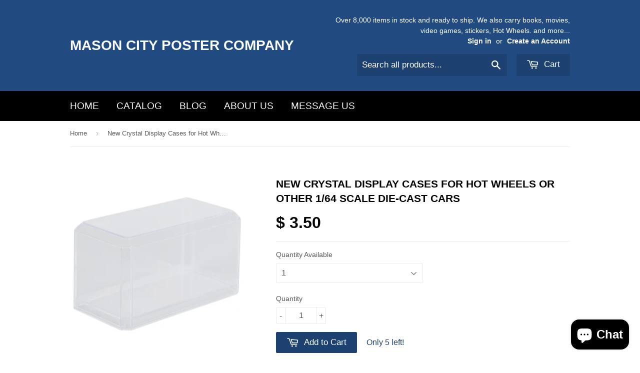

--- FILE ---
content_type: text/html; charset=utf-8
request_url: https://www.masoncityposters.com/products/crystal-display-cases-for-hot-wheels-or-other-1-64-scale-diecast-cars
body_size: 17139
content:
<!doctype html>
<!--[if lt IE 7]><html class="no-js lt-ie9 lt-ie8 lt-ie7" lang="en"> <![endif]-->
<!--[if IE 7]><html class="no-js lt-ie9 lt-ie8" lang="en"> <![endif]-->
<!--[if IE 8]><html class="no-js lt-ie9" lang="en"> <![endif]-->
<!--[if IE 9 ]><html class="ie9 no-js"> <![endif]-->
<!--[if (gt IE 9)|!(IE)]><!--> <html class="no-touch no-js"> <!--<![endif]-->
<head>

  <!-- Basic page needs ================================================== -->
  <meta charset="utf-8">
  <meta http-equiv="X-UA-Compatible" content="IE=edge,chrome=1">

  

  <!-- Title and description ================================================== -->
  <title>
  New Crystal Display Cases for Hot Wheels or Other 1/64 Scale Die-cast  &ndash; Mason City Poster Company
  </title>

  
  <meta name="description" content="New Crystal Display Cases for Hot Wheels or Other 1/64 Scale Die-cast Cars Manufactured by Entrust Collecting SKU: 782987 Quantities Available 1 Single Display case or up to 1 six pack of display cases. Crystal Display Cases are great for use with 1:64 scale cars. The gorgeous plastic cases feature beveled edges and ha">
  

  <!-- Product meta ================================================== -->
  
  <meta property="og:type" content="product">
  <meta property="og:title" content="New Crystal Display Cases for Hot Wheels or Other 1/64 Scale Die-cast Cars">
  <meta property="og:url" content="https://www.masoncityposters.com/products/crystal-display-cases-for-hot-wheels-or-other-1-64-scale-diecast-cars">
  
  <meta property="og:image" content="http://www.masoncityposters.com/cdn/shop/products/CrystalDisplayCases1_grande.jpg?v=1617842885">
  <meta property="og:image:secure_url" content="https://www.masoncityposters.com/cdn/shop/products/CrystalDisplayCases1_grande.jpg?v=1617842885">
  
  <meta property="og:image" content="http://www.masoncityposters.com/cdn/shop/products/CrystalDisplayCases2_grande.jpg?v=1617842885">
  <meta property="og:image:secure_url" content="https://www.masoncityposters.com/cdn/shop/products/CrystalDisplayCases2_grande.jpg?v=1617842885">
  
  <meta property="og:image" content="http://www.masoncityposters.com/cdn/shop/products/CrystalDisplayCases3_grande.jpg?v=1617842885">
  <meta property="og:image:secure_url" content="https://www.masoncityposters.com/cdn/shop/products/CrystalDisplayCases3_grande.jpg?v=1617842885">
  
  <meta property="og:price:amount" content="3.50">
  <meta property="og:price:currency" content="USD">


  <meta property="og:description" content="New Crystal Display Cases for Hot Wheels or Other 1/64 Scale Die-cast Cars Manufactured by Entrust Collecting SKU: 782987 Quantities Available 1 Single Display case or up to 1 six pack of display cases. Crystal Display Cases are great for use with 1:64 scale cars. The gorgeous plastic cases feature beveled edges and ha">

  <meta property="og:site_name" content="Mason City Poster Company">

  


<meta name="twitter:card" content="summary">



  <meta name="twitter:card" content="product">
  <meta name="twitter:title" content="New Crystal Display Cases for Hot Wheels or Other 1/64 Scale Die-cast Cars">
  <meta name="twitter:description" content="New Crystal Display Cases for Hot Wheels or Other 1/64 Scale Die-cast Cars
Manufactured by Entrust Collecting
SKU: 782987
Quantities Available 1 Single Display case or up to 1 six pack of display cases.
Crystal Display Cases are great for use with 1:64 scale cars. The gorgeous plastic cases feature beveled edges and have a stackable design so you can arrange them however you see fit. Showcase your die cast cars in style while protecting them from dust and damage.
Dimensions:
Length: 1 3/4&quot;
Width: 3 3/4&quot;
Height: 1 5/8&quot;
These cases are clear plastic and are PVC free &amp;amp; Acid free.
These display cases are $3.50 each or 1 box of 6 for $20.00. Shipping is extra.">
  <meta name="twitter:image" content="https://www.masoncityposters.com/cdn/shop/products/CrystalDisplayCases1_medium.jpg?v=1617842885">
  <meta name="twitter:image:width" content="240">
  <meta name="twitter:image:height" content="240">



  <!-- Helpers ================================================== -->
  <link rel="canonical" href="https://www.masoncityposters.com/products/crystal-display-cases-for-hot-wheels-or-other-1-64-scale-diecast-cars">
  <meta name="viewport" content="width=device-width,initial-scale=1">

  
  <!-- Ajaxify Cart Plugin ================================================== -->
  <link href="//www.masoncityposters.com/cdn/shop/t/2/assets/ajaxify.scss.css?v=140649924464081616531449218517" rel="stylesheet" type="text/css" media="all" />
  

  <!-- CSS ================================================== -->
  <link href="//www.masoncityposters.com/cdn/shop/t/2/assets/timber.scss.css?v=23982178512165655891766546039" rel="stylesheet" type="text/css" media="all" />
  




  <!-- Header hook for plugins ================================================== -->
  <script>window.performance && window.performance.mark && window.performance.mark('shopify.content_for_header.start');</script><meta name="facebook-domain-verification" content="ecskbxipc168vwtonnm8ov52v4netp">
<meta name="facebook-domain-verification" content="ms69jln62w4ztvefvfpl24tqz8hz45">
<meta name="google-site-verification" content="75MfgheugaY0cVuYU0fGSPMzFk2ntqzO4ZF7ndmSag4">
<meta id="shopify-digital-wallet" name="shopify-digital-wallet" content="/10835290/digital_wallets/dialog">
<meta name="shopify-checkout-api-token" content="f66c84fcdd51b63bf0c8940c736c9d7c">
<meta id="in-context-paypal-metadata" data-shop-id="10835290" data-venmo-supported="false" data-environment="production" data-locale="en_US" data-paypal-v4="true" data-currency="USD">
<link rel="alternate" type="application/json+oembed" href="https://www.masoncityposters.com/products/crystal-display-cases-for-hot-wheels-or-other-1-64-scale-diecast-cars.oembed">
<script async="async" src="/checkouts/internal/preloads.js?locale=en-US"></script>
<link rel="preconnect" href="https://shop.app" crossorigin="anonymous">
<script async="async" src="https://shop.app/checkouts/internal/preloads.js?locale=en-US&shop_id=10835290" crossorigin="anonymous"></script>
<script id="apple-pay-shop-capabilities" type="application/json">{"shopId":10835290,"countryCode":"US","currencyCode":"USD","merchantCapabilities":["supports3DS"],"merchantId":"gid:\/\/shopify\/Shop\/10835290","merchantName":"Mason City Poster Company","requiredBillingContactFields":["postalAddress","email","phone"],"requiredShippingContactFields":["postalAddress","email","phone"],"shippingType":"shipping","supportedNetworks":["visa","masterCard","amex","discover","elo","jcb"],"total":{"type":"pending","label":"Mason City Poster Company","amount":"1.00"},"shopifyPaymentsEnabled":true,"supportsSubscriptions":true}</script>
<script id="shopify-features" type="application/json">{"accessToken":"f66c84fcdd51b63bf0c8940c736c9d7c","betas":["rich-media-storefront-analytics"],"domain":"www.masoncityposters.com","predictiveSearch":true,"shopId":10835290,"locale":"en"}</script>
<script>var Shopify = Shopify || {};
Shopify.shop = "masoncityposters.myshopify.com";
Shopify.locale = "en";
Shopify.currency = {"active":"USD","rate":"1.0"};
Shopify.country = "US";
Shopify.theme = {"name":"Supply","id":76360961,"schema_name":null,"schema_version":null,"theme_store_id":679,"role":"main"};
Shopify.theme.handle = "null";
Shopify.theme.style = {"id":null,"handle":null};
Shopify.cdnHost = "www.masoncityposters.com/cdn";
Shopify.routes = Shopify.routes || {};
Shopify.routes.root = "/";</script>
<script type="module">!function(o){(o.Shopify=o.Shopify||{}).modules=!0}(window);</script>
<script>!function(o){function n(){var o=[];function n(){o.push(Array.prototype.slice.apply(arguments))}return n.q=o,n}var t=o.Shopify=o.Shopify||{};t.loadFeatures=n(),t.autoloadFeatures=n()}(window);</script>
<script>
  window.ShopifyPay = window.ShopifyPay || {};
  window.ShopifyPay.apiHost = "shop.app\/pay";
  window.ShopifyPay.redirectState = null;
</script>
<script id="shop-js-analytics" type="application/json">{"pageType":"product"}</script>
<script defer="defer" async type="module" src="//www.masoncityposters.com/cdn/shopifycloud/shop-js/modules/v2/client.init-shop-cart-sync_BT-GjEfc.en.esm.js"></script>
<script defer="defer" async type="module" src="//www.masoncityposters.com/cdn/shopifycloud/shop-js/modules/v2/chunk.common_D58fp_Oc.esm.js"></script>
<script defer="defer" async type="module" src="//www.masoncityposters.com/cdn/shopifycloud/shop-js/modules/v2/chunk.modal_xMitdFEc.esm.js"></script>
<script type="module">
  await import("//www.masoncityposters.com/cdn/shopifycloud/shop-js/modules/v2/client.init-shop-cart-sync_BT-GjEfc.en.esm.js");
await import("//www.masoncityposters.com/cdn/shopifycloud/shop-js/modules/v2/chunk.common_D58fp_Oc.esm.js");
await import("//www.masoncityposters.com/cdn/shopifycloud/shop-js/modules/v2/chunk.modal_xMitdFEc.esm.js");

  window.Shopify.SignInWithShop?.initShopCartSync?.({"fedCMEnabled":true,"windoidEnabled":true});

</script>
<script>
  window.Shopify = window.Shopify || {};
  if (!window.Shopify.featureAssets) window.Shopify.featureAssets = {};
  window.Shopify.featureAssets['shop-js'] = {"shop-cart-sync":["modules/v2/client.shop-cart-sync_DZOKe7Ll.en.esm.js","modules/v2/chunk.common_D58fp_Oc.esm.js","modules/v2/chunk.modal_xMitdFEc.esm.js"],"init-fed-cm":["modules/v2/client.init-fed-cm_B6oLuCjv.en.esm.js","modules/v2/chunk.common_D58fp_Oc.esm.js","modules/v2/chunk.modal_xMitdFEc.esm.js"],"shop-cash-offers":["modules/v2/client.shop-cash-offers_D2sdYoxE.en.esm.js","modules/v2/chunk.common_D58fp_Oc.esm.js","modules/v2/chunk.modal_xMitdFEc.esm.js"],"shop-login-button":["modules/v2/client.shop-login-button_QeVjl5Y3.en.esm.js","modules/v2/chunk.common_D58fp_Oc.esm.js","modules/v2/chunk.modal_xMitdFEc.esm.js"],"pay-button":["modules/v2/client.pay-button_DXTOsIq6.en.esm.js","modules/v2/chunk.common_D58fp_Oc.esm.js","modules/v2/chunk.modal_xMitdFEc.esm.js"],"shop-button":["modules/v2/client.shop-button_DQZHx9pm.en.esm.js","modules/v2/chunk.common_D58fp_Oc.esm.js","modules/v2/chunk.modal_xMitdFEc.esm.js"],"avatar":["modules/v2/client.avatar_BTnouDA3.en.esm.js"],"init-windoid":["modules/v2/client.init-windoid_CR1B-cfM.en.esm.js","modules/v2/chunk.common_D58fp_Oc.esm.js","modules/v2/chunk.modal_xMitdFEc.esm.js"],"init-shop-for-new-customer-accounts":["modules/v2/client.init-shop-for-new-customer-accounts_C_vY_xzh.en.esm.js","modules/v2/client.shop-login-button_QeVjl5Y3.en.esm.js","modules/v2/chunk.common_D58fp_Oc.esm.js","modules/v2/chunk.modal_xMitdFEc.esm.js"],"init-shop-email-lookup-coordinator":["modules/v2/client.init-shop-email-lookup-coordinator_BI7n9ZSv.en.esm.js","modules/v2/chunk.common_D58fp_Oc.esm.js","modules/v2/chunk.modal_xMitdFEc.esm.js"],"init-shop-cart-sync":["modules/v2/client.init-shop-cart-sync_BT-GjEfc.en.esm.js","modules/v2/chunk.common_D58fp_Oc.esm.js","modules/v2/chunk.modal_xMitdFEc.esm.js"],"shop-toast-manager":["modules/v2/client.shop-toast-manager_DiYdP3xc.en.esm.js","modules/v2/chunk.common_D58fp_Oc.esm.js","modules/v2/chunk.modal_xMitdFEc.esm.js"],"init-customer-accounts":["modules/v2/client.init-customer-accounts_D9ZNqS-Q.en.esm.js","modules/v2/client.shop-login-button_QeVjl5Y3.en.esm.js","modules/v2/chunk.common_D58fp_Oc.esm.js","modules/v2/chunk.modal_xMitdFEc.esm.js"],"init-customer-accounts-sign-up":["modules/v2/client.init-customer-accounts-sign-up_iGw4briv.en.esm.js","modules/v2/client.shop-login-button_QeVjl5Y3.en.esm.js","modules/v2/chunk.common_D58fp_Oc.esm.js","modules/v2/chunk.modal_xMitdFEc.esm.js"],"shop-follow-button":["modules/v2/client.shop-follow-button_CqMgW2wH.en.esm.js","modules/v2/chunk.common_D58fp_Oc.esm.js","modules/v2/chunk.modal_xMitdFEc.esm.js"],"checkout-modal":["modules/v2/client.checkout-modal_xHeaAweL.en.esm.js","modules/v2/chunk.common_D58fp_Oc.esm.js","modules/v2/chunk.modal_xMitdFEc.esm.js"],"shop-login":["modules/v2/client.shop-login_D91U-Q7h.en.esm.js","modules/v2/chunk.common_D58fp_Oc.esm.js","modules/v2/chunk.modal_xMitdFEc.esm.js"],"lead-capture":["modules/v2/client.lead-capture_BJmE1dJe.en.esm.js","modules/v2/chunk.common_D58fp_Oc.esm.js","modules/v2/chunk.modal_xMitdFEc.esm.js"],"payment-terms":["modules/v2/client.payment-terms_Ci9AEqFq.en.esm.js","modules/v2/chunk.common_D58fp_Oc.esm.js","modules/v2/chunk.modal_xMitdFEc.esm.js"]};
</script>
<script id="__st">var __st={"a":10835290,"offset":-21600,"reqid":"97474bd5-c377-47f3-9f2c-bb07833fac9c-1769197816","pageurl":"www.masoncityposters.com\/products\/crystal-display-cases-for-hot-wheels-or-other-1-64-scale-diecast-cars","u":"945b28b29005","p":"product","rtyp":"product","rid":6568844722238};</script>
<script>window.ShopifyPaypalV4VisibilityTracking = true;</script>
<script id="captcha-bootstrap">!function(){'use strict';const t='contact',e='account',n='new_comment',o=[[t,t],['blogs',n],['comments',n],[t,'customer']],c=[[e,'customer_login'],[e,'guest_login'],[e,'recover_customer_password'],[e,'create_customer']],r=t=>t.map((([t,e])=>`form[action*='/${t}']:not([data-nocaptcha='true']) input[name='form_type'][value='${e}']`)).join(','),a=t=>()=>t?[...document.querySelectorAll(t)].map((t=>t.form)):[];function s(){const t=[...o],e=r(t);return a(e)}const i='password',u='form_key',d=['recaptcha-v3-token','g-recaptcha-response','h-captcha-response',i],f=()=>{try{return window.sessionStorage}catch{return}},m='__shopify_v',_=t=>t.elements[u];function p(t,e,n=!1){try{const o=window.sessionStorage,c=JSON.parse(o.getItem(e)),{data:r}=function(t){const{data:e,action:n}=t;return t[m]||n?{data:e,action:n}:{data:t,action:n}}(c);for(const[e,n]of Object.entries(r))t.elements[e]&&(t.elements[e].value=n);n&&o.removeItem(e)}catch(o){console.error('form repopulation failed',{error:o})}}const l='form_type',E='cptcha';function T(t){t.dataset[E]=!0}const w=window,h=w.document,L='Shopify',v='ce_forms',y='captcha';let A=!1;((t,e)=>{const n=(g='f06e6c50-85a8-45c8-87d0-21a2b65856fe',I='https://cdn.shopify.com/shopifycloud/storefront-forms-hcaptcha/ce_storefront_forms_captcha_hcaptcha.v1.5.2.iife.js',D={infoText:'Protected by hCaptcha',privacyText:'Privacy',termsText:'Terms'},(t,e,n)=>{const o=w[L][v],c=o.bindForm;if(c)return c(t,g,e,D).then(n);var r;o.q.push([[t,g,e,D],n]),r=I,A||(h.body.append(Object.assign(h.createElement('script'),{id:'captcha-provider',async:!0,src:r})),A=!0)});var g,I,D;w[L]=w[L]||{},w[L][v]=w[L][v]||{},w[L][v].q=[],w[L][y]=w[L][y]||{},w[L][y].protect=function(t,e){n(t,void 0,e),T(t)},Object.freeze(w[L][y]),function(t,e,n,w,h,L){const[v,y,A,g]=function(t,e,n){const i=e?o:[],u=t?c:[],d=[...i,...u],f=r(d),m=r(i),_=r(d.filter((([t,e])=>n.includes(e))));return[a(f),a(m),a(_),s()]}(w,h,L),I=t=>{const e=t.target;return e instanceof HTMLFormElement?e:e&&e.form},D=t=>v().includes(t);t.addEventListener('submit',(t=>{const e=I(t);if(!e)return;const n=D(e)&&!e.dataset.hcaptchaBound&&!e.dataset.recaptchaBound,o=_(e),c=g().includes(e)&&(!o||!o.value);(n||c)&&t.preventDefault(),c&&!n&&(function(t){try{if(!f())return;!function(t){const e=f();if(!e)return;const n=_(t);if(!n)return;const o=n.value;o&&e.removeItem(o)}(t);const e=Array.from(Array(32),(()=>Math.random().toString(36)[2])).join('');!function(t,e){_(t)||t.append(Object.assign(document.createElement('input'),{type:'hidden',name:u})),t.elements[u].value=e}(t,e),function(t,e){const n=f();if(!n)return;const o=[...t.querySelectorAll(`input[type='${i}']`)].map((({name:t})=>t)),c=[...d,...o],r={};for(const[a,s]of new FormData(t).entries())c.includes(a)||(r[a]=s);n.setItem(e,JSON.stringify({[m]:1,action:t.action,data:r}))}(t,e)}catch(e){console.error('failed to persist form',e)}}(e),e.submit())}));const S=(t,e)=>{t&&!t.dataset[E]&&(n(t,e.some((e=>e===t))),T(t))};for(const o of['focusin','change'])t.addEventListener(o,(t=>{const e=I(t);D(e)&&S(e,y())}));const B=e.get('form_key'),M=e.get(l),P=B&&M;t.addEventListener('DOMContentLoaded',(()=>{const t=y();if(P)for(const e of t)e.elements[l].value===M&&p(e,B);[...new Set([...A(),...v().filter((t=>'true'===t.dataset.shopifyCaptcha))])].forEach((e=>S(e,t)))}))}(h,new URLSearchParams(w.location.search),n,t,e,['guest_login'])})(!0,!0)}();</script>
<script integrity="sha256-4kQ18oKyAcykRKYeNunJcIwy7WH5gtpwJnB7kiuLZ1E=" data-source-attribution="shopify.loadfeatures" defer="defer" src="//www.masoncityposters.com/cdn/shopifycloud/storefront/assets/storefront/load_feature-a0a9edcb.js" crossorigin="anonymous"></script>
<script crossorigin="anonymous" defer="defer" src="//www.masoncityposters.com/cdn/shopifycloud/storefront/assets/shopify_pay/storefront-65b4c6d7.js?v=20250812"></script>
<script data-source-attribution="shopify.dynamic_checkout.dynamic.init">var Shopify=Shopify||{};Shopify.PaymentButton=Shopify.PaymentButton||{isStorefrontPortableWallets:!0,init:function(){window.Shopify.PaymentButton.init=function(){};var t=document.createElement("script");t.src="https://www.masoncityposters.com/cdn/shopifycloud/portable-wallets/latest/portable-wallets.en.js",t.type="module",document.head.appendChild(t)}};
</script>
<script data-source-attribution="shopify.dynamic_checkout.buyer_consent">
  function portableWalletsHideBuyerConsent(e){var t=document.getElementById("shopify-buyer-consent"),n=document.getElementById("shopify-subscription-policy-button");t&&n&&(t.classList.add("hidden"),t.setAttribute("aria-hidden","true"),n.removeEventListener("click",e))}function portableWalletsShowBuyerConsent(e){var t=document.getElementById("shopify-buyer-consent"),n=document.getElementById("shopify-subscription-policy-button");t&&n&&(t.classList.remove("hidden"),t.removeAttribute("aria-hidden"),n.addEventListener("click",e))}window.Shopify?.PaymentButton&&(window.Shopify.PaymentButton.hideBuyerConsent=portableWalletsHideBuyerConsent,window.Shopify.PaymentButton.showBuyerConsent=portableWalletsShowBuyerConsent);
</script>
<script data-source-attribution="shopify.dynamic_checkout.cart.bootstrap">document.addEventListener("DOMContentLoaded",(function(){function t(){return document.querySelector("shopify-accelerated-checkout-cart, shopify-accelerated-checkout")}if(t())Shopify.PaymentButton.init();else{new MutationObserver((function(e,n){t()&&(Shopify.PaymentButton.init(),n.disconnect())})).observe(document.body,{childList:!0,subtree:!0})}}));
</script>
<link id="shopify-accelerated-checkout-styles" rel="stylesheet" media="screen" href="https://www.masoncityposters.com/cdn/shopifycloud/portable-wallets/latest/accelerated-checkout-backwards-compat.css" crossorigin="anonymous">
<style id="shopify-accelerated-checkout-cart">
        #shopify-buyer-consent {
  margin-top: 1em;
  display: inline-block;
  width: 100%;
}

#shopify-buyer-consent.hidden {
  display: none;
}

#shopify-subscription-policy-button {
  background: none;
  border: none;
  padding: 0;
  text-decoration: underline;
  font-size: inherit;
  cursor: pointer;
}

#shopify-subscription-policy-button::before {
  box-shadow: none;
}

      </style>

<script>window.performance && window.performance.mark && window.performance.mark('shopify.content_for_header.end');</script>

  

<!--[if lt IE 9]>
<script src="//cdnjs.cloudflare.com/ajax/libs/html5shiv/3.7.2/html5shiv.min.js" type="text/javascript"></script>
<script src="//www.masoncityposters.com/cdn/shop/t/2/assets/respond.min.js?v=52248677837542619231449218516" type="text/javascript"></script>
<link href="//www.masoncityposters.com/cdn/shop/t/2/assets/respond-proxy.html" id="respond-proxy" rel="respond-proxy" />
<link href="//www.masoncityposters.com/search?q=7eb9dfda4df8bf53fc683c9ee9fe3b28" id="respond-redirect" rel="respond-redirect" />
<script src="//www.masoncityposters.com/search?q=7eb9dfda4df8bf53fc683c9ee9fe3b28" type="text/javascript"></script>
<![endif]-->
<!--[if (lte IE 9) ]><script src="//www.masoncityposters.com/cdn/shop/t/2/assets/match-media.min.js?v=159635276924582161481449218515" type="text/javascript"></script><![endif]-->


  
  

  <script src="//ajax.googleapis.com/ajax/libs/jquery/1.11.0/jquery.min.js" type="text/javascript"></script>
  <script src="//www.masoncityposters.com/cdn/shop/t/2/assets/modernizr.min.js?v=26620055551102246001449218515" type="text/javascript"></script>

<script src="https://cdn.shopify.com/extensions/e8878072-2f6b-4e89-8082-94b04320908d/inbox-1254/assets/inbox-chat-loader.js" type="text/javascript" defer="defer"></script>
<link href="https://monorail-edge.shopifysvc.com" rel="dns-prefetch">
<script>(function(){if ("sendBeacon" in navigator && "performance" in window) {try {var session_token_from_headers = performance.getEntriesByType('navigation')[0].serverTiming.find(x => x.name == '_s').description;} catch {var session_token_from_headers = undefined;}var session_cookie_matches = document.cookie.match(/_shopify_s=([^;]*)/);var session_token_from_cookie = session_cookie_matches && session_cookie_matches.length === 2 ? session_cookie_matches[1] : "";var session_token = session_token_from_headers || session_token_from_cookie || "";function handle_abandonment_event(e) {var entries = performance.getEntries().filter(function(entry) {return /monorail-edge.shopifysvc.com/.test(entry.name);});if (!window.abandonment_tracked && entries.length === 0) {window.abandonment_tracked = true;var currentMs = Date.now();var navigation_start = performance.timing.navigationStart;var payload = {shop_id: 10835290,url: window.location.href,navigation_start,duration: currentMs - navigation_start,session_token,page_type: "product"};window.navigator.sendBeacon("https://monorail-edge.shopifysvc.com/v1/produce", JSON.stringify({schema_id: "online_store_buyer_site_abandonment/1.1",payload: payload,metadata: {event_created_at_ms: currentMs,event_sent_at_ms: currentMs}}));}}window.addEventListener('pagehide', handle_abandonment_event);}}());</script>
<script id="web-pixels-manager-setup">(function e(e,d,r,n,o){if(void 0===o&&(o={}),!Boolean(null===(a=null===(i=window.Shopify)||void 0===i?void 0:i.analytics)||void 0===a?void 0:a.replayQueue)){var i,a;window.Shopify=window.Shopify||{};var t=window.Shopify;t.analytics=t.analytics||{};var s=t.analytics;s.replayQueue=[],s.publish=function(e,d,r){return s.replayQueue.push([e,d,r]),!0};try{self.performance.mark("wpm:start")}catch(e){}var l=function(){var e={modern:/Edge?\/(1{2}[4-9]|1[2-9]\d|[2-9]\d{2}|\d{4,})\.\d+(\.\d+|)|Firefox\/(1{2}[4-9]|1[2-9]\d|[2-9]\d{2}|\d{4,})\.\d+(\.\d+|)|Chrom(ium|e)\/(9{2}|\d{3,})\.\d+(\.\d+|)|(Maci|X1{2}).+ Version\/(15\.\d+|(1[6-9]|[2-9]\d|\d{3,})\.\d+)([,.]\d+|)( \(\w+\)|)( Mobile\/\w+|) Safari\/|Chrome.+OPR\/(9{2}|\d{3,})\.\d+\.\d+|(CPU[ +]OS|iPhone[ +]OS|CPU[ +]iPhone|CPU IPhone OS|CPU iPad OS)[ +]+(15[._]\d+|(1[6-9]|[2-9]\d|\d{3,})[._]\d+)([._]\d+|)|Android:?[ /-](13[3-9]|1[4-9]\d|[2-9]\d{2}|\d{4,})(\.\d+|)(\.\d+|)|Android.+Firefox\/(13[5-9]|1[4-9]\d|[2-9]\d{2}|\d{4,})\.\d+(\.\d+|)|Android.+Chrom(ium|e)\/(13[3-9]|1[4-9]\d|[2-9]\d{2}|\d{4,})\.\d+(\.\d+|)|SamsungBrowser\/([2-9]\d|\d{3,})\.\d+/,legacy:/Edge?\/(1[6-9]|[2-9]\d|\d{3,})\.\d+(\.\d+|)|Firefox\/(5[4-9]|[6-9]\d|\d{3,})\.\d+(\.\d+|)|Chrom(ium|e)\/(5[1-9]|[6-9]\d|\d{3,})\.\d+(\.\d+|)([\d.]+$|.*Safari\/(?![\d.]+ Edge\/[\d.]+$))|(Maci|X1{2}).+ Version\/(10\.\d+|(1[1-9]|[2-9]\d|\d{3,})\.\d+)([,.]\d+|)( \(\w+\)|)( Mobile\/\w+|) Safari\/|Chrome.+OPR\/(3[89]|[4-9]\d|\d{3,})\.\d+\.\d+|(CPU[ +]OS|iPhone[ +]OS|CPU[ +]iPhone|CPU IPhone OS|CPU iPad OS)[ +]+(10[._]\d+|(1[1-9]|[2-9]\d|\d{3,})[._]\d+)([._]\d+|)|Android:?[ /-](13[3-9]|1[4-9]\d|[2-9]\d{2}|\d{4,})(\.\d+|)(\.\d+|)|Mobile Safari.+OPR\/([89]\d|\d{3,})\.\d+\.\d+|Android.+Firefox\/(13[5-9]|1[4-9]\d|[2-9]\d{2}|\d{4,})\.\d+(\.\d+|)|Android.+Chrom(ium|e)\/(13[3-9]|1[4-9]\d|[2-9]\d{2}|\d{4,})\.\d+(\.\d+|)|Android.+(UC? ?Browser|UCWEB|U3)[ /]?(15\.([5-9]|\d{2,})|(1[6-9]|[2-9]\d|\d{3,})\.\d+)\.\d+|SamsungBrowser\/(5\.\d+|([6-9]|\d{2,})\.\d+)|Android.+MQ{2}Browser\/(14(\.(9|\d{2,})|)|(1[5-9]|[2-9]\d|\d{3,})(\.\d+|))(\.\d+|)|K[Aa][Ii]OS\/(3\.\d+|([4-9]|\d{2,})\.\d+)(\.\d+|)/},d=e.modern,r=e.legacy,n=navigator.userAgent;return n.match(d)?"modern":n.match(r)?"legacy":"unknown"}(),u="modern"===l?"modern":"legacy",c=(null!=n?n:{modern:"",legacy:""})[u],f=function(e){return[e.baseUrl,"/wpm","/b",e.hashVersion,"modern"===e.buildTarget?"m":"l",".js"].join("")}({baseUrl:d,hashVersion:r,buildTarget:u}),m=function(e){var d=e.version,r=e.bundleTarget,n=e.surface,o=e.pageUrl,i=e.monorailEndpoint;return{emit:function(e){var a=e.status,t=e.errorMsg,s=(new Date).getTime(),l=JSON.stringify({metadata:{event_sent_at_ms:s},events:[{schema_id:"web_pixels_manager_load/3.1",payload:{version:d,bundle_target:r,page_url:o,status:a,surface:n,error_msg:t},metadata:{event_created_at_ms:s}}]});if(!i)return console&&console.warn&&console.warn("[Web Pixels Manager] No Monorail endpoint provided, skipping logging."),!1;try{return self.navigator.sendBeacon.bind(self.navigator)(i,l)}catch(e){}var u=new XMLHttpRequest;try{return u.open("POST",i,!0),u.setRequestHeader("Content-Type","text/plain"),u.send(l),!0}catch(e){return console&&console.warn&&console.warn("[Web Pixels Manager] Got an unhandled error while logging to Monorail."),!1}}}}({version:r,bundleTarget:l,surface:e.surface,pageUrl:self.location.href,monorailEndpoint:e.monorailEndpoint});try{o.browserTarget=l,function(e){var d=e.src,r=e.async,n=void 0===r||r,o=e.onload,i=e.onerror,a=e.sri,t=e.scriptDataAttributes,s=void 0===t?{}:t,l=document.createElement("script"),u=document.querySelector("head"),c=document.querySelector("body");if(l.async=n,l.src=d,a&&(l.integrity=a,l.crossOrigin="anonymous"),s)for(var f in s)if(Object.prototype.hasOwnProperty.call(s,f))try{l.dataset[f]=s[f]}catch(e){}if(o&&l.addEventListener("load",o),i&&l.addEventListener("error",i),u)u.appendChild(l);else{if(!c)throw new Error("Did not find a head or body element to append the script");c.appendChild(l)}}({src:f,async:!0,onload:function(){if(!function(){var e,d;return Boolean(null===(d=null===(e=window.Shopify)||void 0===e?void 0:e.analytics)||void 0===d?void 0:d.initialized)}()){var d=window.webPixelsManager.init(e)||void 0;if(d){var r=window.Shopify.analytics;r.replayQueue.forEach((function(e){var r=e[0],n=e[1],o=e[2];d.publishCustomEvent(r,n,o)})),r.replayQueue=[],r.publish=d.publishCustomEvent,r.visitor=d.visitor,r.initialized=!0}}},onerror:function(){return m.emit({status:"failed",errorMsg:"".concat(f," has failed to load")})},sri:function(e){var d=/^sha384-[A-Za-z0-9+/=]+$/;return"string"==typeof e&&d.test(e)}(c)?c:"",scriptDataAttributes:o}),m.emit({status:"loading"})}catch(e){m.emit({status:"failed",errorMsg:(null==e?void 0:e.message)||"Unknown error"})}}})({shopId: 10835290,storefrontBaseUrl: "https://www.masoncityposters.com",extensionsBaseUrl: "https://extensions.shopifycdn.com/cdn/shopifycloud/web-pixels-manager",monorailEndpoint: "https://monorail-edge.shopifysvc.com/unstable/produce_batch",surface: "storefront-renderer",enabledBetaFlags: ["2dca8a86"],webPixelsConfigList: [{"id":"571965676","configuration":"{\"config\":\"{\\\"pixel_id\\\":\\\"GT-KTTR22PN\\\",\\\"target_country\\\":\\\"US\\\",\\\"gtag_events\\\":[{\\\"type\\\":\\\"purchase\\\",\\\"action_label\\\":\\\"MC-NDLWN06C0J\\\"},{\\\"type\\\":\\\"page_view\\\",\\\"action_label\\\":\\\"MC-NDLWN06C0J\\\"},{\\\"type\\\":\\\"view_item\\\",\\\"action_label\\\":\\\"MC-NDLWN06C0J\\\"}],\\\"enable_monitoring_mode\\\":false}\"}","eventPayloadVersion":"v1","runtimeContext":"OPEN","scriptVersion":"b2a88bafab3e21179ed38636efcd8a93","type":"APP","apiClientId":1780363,"privacyPurposes":[],"dataSharingAdjustments":{"protectedCustomerApprovalScopes":["read_customer_address","read_customer_email","read_customer_name","read_customer_personal_data","read_customer_phone"]}},{"id":"255688940","configuration":"{\"pixel_id\":\"725549358043614\",\"pixel_type\":\"facebook_pixel\",\"metaapp_system_user_token\":\"-\"}","eventPayloadVersion":"v1","runtimeContext":"OPEN","scriptVersion":"ca16bc87fe92b6042fbaa3acc2fbdaa6","type":"APP","apiClientId":2329312,"privacyPurposes":["ANALYTICS","MARKETING","SALE_OF_DATA"],"dataSharingAdjustments":{"protectedCustomerApprovalScopes":["read_customer_address","read_customer_email","read_customer_name","read_customer_personal_data","read_customer_phone"]}},{"id":"76677356","configuration":"{\"tagID\":\"2614210016457\"}","eventPayloadVersion":"v1","runtimeContext":"STRICT","scriptVersion":"18031546ee651571ed29edbe71a3550b","type":"APP","apiClientId":3009811,"privacyPurposes":["ANALYTICS","MARKETING","SALE_OF_DATA"],"dataSharingAdjustments":{"protectedCustomerApprovalScopes":["read_customer_address","read_customer_email","read_customer_name","read_customer_personal_data","read_customer_phone"]}},{"id":"shopify-app-pixel","configuration":"{}","eventPayloadVersion":"v1","runtimeContext":"STRICT","scriptVersion":"0450","apiClientId":"shopify-pixel","type":"APP","privacyPurposes":["ANALYTICS","MARKETING"]},{"id":"shopify-custom-pixel","eventPayloadVersion":"v1","runtimeContext":"LAX","scriptVersion":"0450","apiClientId":"shopify-pixel","type":"CUSTOM","privacyPurposes":["ANALYTICS","MARKETING"]}],isMerchantRequest: false,initData: {"shop":{"name":"Mason City Poster Company","paymentSettings":{"currencyCode":"USD"},"myshopifyDomain":"masoncityposters.myshopify.com","countryCode":"US","storefrontUrl":"https:\/\/www.masoncityposters.com"},"customer":null,"cart":null,"checkout":null,"productVariants":[{"price":{"amount":3.5,"currencyCode":"USD"},"product":{"title":"New Crystal Display Cases for Hot Wheels or Other 1\/64 Scale Die-cast Cars","vendor":"Hobby Lobby","id":"6568844722238","untranslatedTitle":"New Crystal Display Cases for Hot Wheels or Other 1\/64 Scale Die-cast Cars","url":"\/products\/crystal-display-cases-for-hot-wheels-or-other-1-64-scale-diecast-cars","type":"Hot Wheels Supplies"},"id":"39372145983550","image":{"src":"\/\/www.masoncityposters.com\/cdn\/shop\/products\/CrystalDisplayCases1.jpg?v=1617842885"},"sku":"782987","title":"1","untranslatedTitle":"1"},{"price":{"amount":7.0,"currencyCode":"USD"},"product":{"title":"New Crystal Display Cases for Hot Wheels or Other 1\/64 Scale Die-cast Cars","vendor":"Hobby Lobby","id":"6568844722238","untranslatedTitle":"New Crystal Display Cases for Hot Wheels or Other 1\/64 Scale Die-cast Cars","url":"\/products\/crystal-display-cases-for-hot-wheels-or-other-1-64-scale-diecast-cars","type":"Hot Wheels Supplies"},"id":"42021247484140","image":{"src":"\/\/www.masoncityposters.com\/cdn\/shop\/products\/CrystalDisplayCases2.jpg?v=1617842885"},"sku":"782987","title":"2","untranslatedTitle":"2"},{"price":{"amount":10.5,"currencyCode":"USD"},"product":{"title":"New Crystal Display Cases for Hot Wheels or Other 1\/64 Scale Die-cast Cars","vendor":"Hobby Lobby","id":"6568844722238","untranslatedTitle":"New Crystal Display Cases for Hot Wheels or Other 1\/64 Scale Die-cast Cars","url":"\/products\/crystal-display-cases-for-hot-wheels-or-other-1-64-scale-diecast-cars","type":"Hot Wheels Supplies"},"id":"42021247615212","image":{"src":"\/\/www.masoncityposters.com\/cdn\/shop\/products\/CrystalDisplayCases2.jpg?v=1617842885"},"sku":"782987","title":"3","untranslatedTitle":"3"},{"price":{"amount":14.0,"currencyCode":"USD"},"product":{"title":"New Crystal Display Cases for Hot Wheels or Other 1\/64 Scale Die-cast Cars","vendor":"Hobby Lobby","id":"6568844722238","untranslatedTitle":"New Crystal Display Cases for Hot Wheels or Other 1\/64 Scale Die-cast Cars","url":"\/products\/crystal-display-cases-for-hot-wheels-or-other-1-64-scale-diecast-cars","type":"Hot Wheels Supplies"},"id":"42021247647980","image":{"src":"\/\/www.masoncityposters.com\/cdn\/shop\/products\/CrystalDisplayCases2.jpg?v=1617842885"},"sku":"782987","title":"4","untranslatedTitle":"4"},{"price":{"amount":17.5,"currencyCode":"USD"},"product":{"title":"New Crystal Display Cases for Hot Wheels or Other 1\/64 Scale Die-cast Cars","vendor":"Hobby Lobby","id":"6568844722238","untranslatedTitle":"New Crystal Display Cases for Hot Wheels or Other 1\/64 Scale Die-cast Cars","url":"\/products\/crystal-display-cases-for-hot-wheels-or-other-1-64-scale-diecast-cars","type":"Hot Wheels Supplies"},"id":"42021247680748","image":{"src":"\/\/www.masoncityposters.com\/cdn\/shop\/products\/CrystalDisplayCases2.jpg?v=1617842885"},"sku":"782987","title":"5","untranslatedTitle":"5"},{"price":{"amount":20.0,"currencyCode":"USD"},"product":{"title":"New Crystal Display Cases for Hot Wheels or Other 1\/64 Scale Die-cast Cars","vendor":"Hobby Lobby","id":"6568844722238","untranslatedTitle":"New Crystal Display Cases for Hot Wheels or Other 1\/64 Scale Die-cast Cars","url":"\/products\/crystal-display-cases-for-hot-wheels-or-other-1-64-scale-diecast-cars","type":"Hot Wheels Supplies"},"id":"42021247713516","image":{"src":"\/\/www.masoncityposters.com\/cdn\/shop\/products\/CrystalDisplayCases3.jpg?v=1617842885"},"sku":"782987","title":"6","untranslatedTitle":"6"}],"purchasingCompany":null},},"https://www.masoncityposters.com/cdn","fcfee988w5aeb613cpc8e4bc33m6693e112",{"modern":"","legacy":""},{"shopId":"10835290","storefrontBaseUrl":"https:\/\/www.masoncityposters.com","extensionBaseUrl":"https:\/\/extensions.shopifycdn.com\/cdn\/shopifycloud\/web-pixels-manager","surface":"storefront-renderer","enabledBetaFlags":"[\"2dca8a86\"]","isMerchantRequest":"false","hashVersion":"fcfee988w5aeb613cpc8e4bc33m6693e112","publish":"custom","events":"[[\"page_viewed\",{}],[\"product_viewed\",{\"productVariant\":{\"price\":{\"amount\":3.5,\"currencyCode\":\"USD\"},\"product\":{\"title\":\"New Crystal Display Cases for Hot Wheels or Other 1\/64 Scale Die-cast Cars\",\"vendor\":\"Hobby Lobby\",\"id\":\"6568844722238\",\"untranslatedTitle\":\"New Crystal Display Cases for Hot Wheels or Other 1\/64 Scale Die-cast Cars\",\"url\":\"\/products\/crystal-display-cases-for-hot-wheels-or-other-1-64-scale-diecast-cars\",\"type\":\"Hot Wheels Supplies\"},\"id\":\"39372145983550\",\"image\":{\"src\":\"\/\/www.masoncityposters.com\/cdn\/shop\/products\/CrystalDisplayCases1.jpg?v=1617842885\"},\"sku\":\"782987\",\"title\":\"1\",\"untranslatedTitle\":\"1\"}}]]"});</script><script>
  window.ShopifyAnalytics = window.ShopifyAnalytics || {};
  window.ShopifyAnalytics.meta = window.ShopifyAnalytics.meta || {};
  window.ShopifyAnalytics.meta.currency = 'USD';
  var meta = {"product":{"id":6568844722238,"gid":"gid:\/\/shopify\/Product\/6568844722238","vendor":"Hobby Lobby","type":"Hot Wheels Supplies","handle":"crystal-display-cases-for-hot-wheels-or-other-1-64-scale-diecast-cars","variants":[{"id":39372145983550,"price":350,"name":"New Crystal Display Cases for Hot Wheels or Other 1\/64 Scale Die-cast Cars - 1","public_title":"1","sku":"782987"},{"id":42021247484140,"price":700,"name":"New Crystal Display Cases for Hot Wheels or Other 1\/64 Scale Die-cast Cars - 2","public_title":"2","sku":"782987"},{"id":42021247615212,"price":1050,"name":"New Crystal Display Cases for Hot Wheels or Other 1\/64 Scale Die-cast Cars - 3","public_title":"3","sku":"782987"},{"id":42021247647980,"price":1400,"name":"New Crystal Display Cases for Hot Wheels or Other 1\/64 Scale Die-cast Cars - 4","public_title":"4","sku":"782987"},{"id":42021247680748,"price":1750,"name":"New Crystal Display Cases for Hot Wheels or Other 1\/64 Scale Die-cast Cars - 5","public_title":"5","sku":"782987"},{"id":42021247713516,"price":2000,"name":"New Crystal Display Cases for Hot Wheels or Other 1\/64 Scale Die-cast Cars - 6","public_title":"6","sku":"782987"}],"remote":false},"page":{"pageType":"product","resourceType":"product","resourceId":6568844722238,"requestId":"97474bd5-c377-47f3-9f2c-bb07833fac9c-1769197816"}};
  for (var attr in meta) {
    window.ShopifyAnalytics.meta[attr] = meta[attr];
  }
</script>
<script class="analytics">
  (function () {
    var customDocumentWrite = function(content) {
      var jquery = null;

      if (window.jQuery) {
        jquery = window.jQuery;
      } else if (window.Checkout && window.Checkout.$) {
        jquery = window.Checkout.$;
      }

      if (jquery) {
        jquery('body').append(content);
      }
    };

    var hasLoggedConversion = function(token) {
      if (token) {
        return document.cookie.indexOf('loggedConversion=' + token) !== -1;
      }
      return false;
    }

    var setCookieIfConversion = function(token) {
      if (token) {
        var twoMonthsFromNow = new Date(Date.now());
        twoMonthsFromNow.setMonth(twoMonthsFromNow.getMonth() + 2);

        document.cookie = 'loggedConversion=' + token + '; expires=' + twoMonthsFromNow;
      }
    }

    var trekkie = window.ShopifyAnalytics.lib = window.trekkie = window.trekkie || [];
    if (trekkie.integrations) {
      return;
    }
    trekkie.methods = [
      'identify',
      'page',
      'ready',
      'track',
      'trackForm',
      'trackLink'
    ];
    trekkie.factory = function(method) {
      return function() {
        var args = Array.prototype.slice.call(arguments);
        args.unshift(method);
        trekkie.push(args);
        return trekkie;
      };
    };
    for (var i = 0; i < trekkie.methods.length; i++) {
      var key = trekkie.methods[i];
      trekkie[key] = trekkie.factory(key);
    }
    trekkie.load = function(config) {
      trekkie.config = config || {};
      trekkie.config.initialDocumentCookie = document.cookie;
      var first = document.getElementsByTagName('script')[0];
      var script = document.createElement('script');
      script.type = 'text/javascript';
      script.onerror = function(e) {
        var scriptFallback = document.createElement('script');
        scriptFallback.type = 'text/javascript';
        scriptFallback.onerror = function(error) {
                var Monorail = {
      produce: function produce(monorailDomain, schemaId, payload) {
        var currentMs = new Date().getTime();
        var event = {
          schema_id: schemaId,
          payload: payload,
          metadata: {
            event_created_at_ms: currentMs,
            event_sent_at_ms: currentMs
          }
        };
        return Monorail.sendRequest("https://" + monorailDomain + "/v1/produce", JSON.stringify(event));
      },
      sendRequest: function sendRequest(endpointUrl, payload) {
        // Try the sendBeacon API
        if (window && window.navigator && typeof window.navigator.sendBeacon === 'function' && typeof window.Blob === 'function' && !Monorail.isIos12()) {
          var blobData = new window.Blob([payload], {
            type: 'text/plain'
          });

          if (window.navigator.sendBeacon(endpointUrl, blobData)) {
            return true;
          } // sendBeacon was not successful

        } // XHR beacon

        var xhr = new XMLHttpRequest();

        try {
          xhr.open('POST', endpointUrl);
          xhr.setRequestHeader('Content-Type', 'text/plain');
          xhr.send(payload);
        } catch (e) {
          console.log(e);
        }

        return false;
      },
      isIos12: function isIos12() {
        return window.navigator.userAgent.lastIndexOf('iPhone; CPU iPhone OS 12_') !== -1 || window.navigator.userAgent.lastIndexOf('iPad; CPU OS 12_') !== -1;
      }
    };
    Monorail.produce('monorail-edge.shopifysvc.com',
      'trekkie_storefront_load_errors/1.1',
      {shop_id: 10835290,
      theme_id: 76360961,
      app_name: "storefront",
      context_url: window.location.href,
      source_url: "//www.masoncityposters.com/cdn/s/trekkie.storefront.8d95595f799fbf7e1d32231b9a28fd43b70c67d3.min.js"});

        };
        scriptFallback.async = true;
        scriptFallback.src = '//www.masoncityposters.com/cdn/s/trekkie.storefront.8d95595f799fbf7e1d32231b9a28fd43b70c67d3.min.js';
        first.parentNode.insertBefore(scriptFallback, first);
      };
      script.async = true;
      script.src = '//www.masoncityposters.com/cdn/s/trekkie.storefront.8d95595f799fbf7e1d32231b9a28fd43b70c67d3.min.js';
      first.parentNode.insertBefore(script, first);
    };
    trekkie.load(
      {"Trekkie":{"appName":"storefront","development":false,"defaultAttributes":{"shopId":10835290,"isMerchantRequest":null,"themeId":76360961,"themeCityHash":"3448634316679557724","contentLanguage":"en","currency":"USD","eventMetadataId":"792424d0-a384-4feb-93a0-344020f2b000"},"isServerSideCookieWritingEnabled":true,"monorailRegion":"shop_domain","enabledBetaFlags":["65f19447"]},"Session Attribution":{},"S2S":{"facebookCapiEnabled":true,"source":"trekkie-storefront-renderer","apiClientId":580111}}
    );

    var loaded = false;
    trekkie.ready(function() {
      if (loaded) return;
      loaded = true;

      window.ShopifyAnalytics.lib = window.trekkie;

      var originalDocumentWrite = document.write;
      document.write = customDocumentWrite;
      try { window.ShopifyAnalytics.merchantGoogleAnalytics.call(this); } catch(error) {};
      document.write = originalDocumentWrite;

      window.ShopifyAnalytics.lib.page(null,{"pageType":"product","resourceType":"product","resourceId":6568844722238,"requestId":"97474bd5-c377-47f3-9f2c-bb07833fac9c-1769197816","shopifyEmitted":true});

      var match = window.location.pathname.match(/checkouts\/(.+)\/(thank_you|post_purchase)/)
      var token = match? match[1]: undefined;
      if (!hasLoggedConversion(token)) {
        setCookieIfConversion(token);
        window.ShopifyAnalytics.lib.track("Viewed Product",{"currency":"USD","variantId":39372145983550,"productId":6568844722238,"productGid":"gid:\/\/shopify\/Product\/6568844722238","name":"New Crystal Display Cases for Hot Wheels or Other 1\/64 Scale Die-cast Cars - 1","price":"3.50","sku":"782987","brand":"Hobby Lobby","variant":"1","category":"Hot Wheels Supplies","nonInteraction":true,"remote":false},undefined,undefined,{"shopifyEmitted":true});
      window.ShopifyAnalytics.lib.track("monorail:\/\/trekkie_storefront_viewed_product\/1.1",{"currency":"USD","variantId":39372145983550,"productId":6568844722238,"productGid":"gid:\/\/shopify\/Product\/6568844722238","name":"New Crystal Display Cases for Hot Wheels or Other 1\/64 Scale Die-cast Cars - 1","price":"3.50","sku":"782987","brand":"Hobby Lobby","variant":"1","category":"Hot Wheels Supplies","nonInteraction":true,"remote":false,"referer":"https:\/\/www.masoncityposters.com\/products\/crystal-display-cases-for-hot-wheels-or-other-1-64-scale-diecast-cars"});
      }
    });


        var eventsListenerScript = document.createElement('script');
        eventsListenerScript.async = true;
        eventsListenerScript.src = "//www.masoncityposters.com/cdn/shopifycloud/storefront/assets/shop_events_listener-3da45d37.js";
        document.getElementsByTagName('head')[0].appendChild(eventsListenerScript);

})();</script>
<script
  defer
  src="https://www.masoncityposters.com/cdn/shopifycloud/perf-kit/shopify-perf-kit-3.0.4.min.js"
  data-application="storefront-renderer"
  data-shop-id="10835290"
  data-render-region="gcp-us-central1"
  data-page-type="product"
  data-theme-instance-id="76360961"
  data-theme-name=""
  data-theme-version=""
  data-monorail-region="shop_domain"
  data-resource-timing-sampling-rate="10"
  data-shs="true"
  data-shs-beacon="true"
  data-shs-export-with-fetch="true"
  data-shs-logs-sample-rate="1"
  data-shs-beacon-endpoint="https://www.masoncityposters.com/api/collect"
></script>
</head>

<body id="new-crystal-display-cases-for-hot-wheels-or-other-1-64-scale-die-cast" class="template-product" >

  <header class="site-header" role="banner">
    <div class="wrapper">

      <div class="grid--full">
        <div class="grid-item large--one-half">
          
            <div class="h1 header-logo" itemscope itemtype="http://schema.org/Organization">
          
            
              <a href="/" itemprop="url">Mason City Poster Company</a>
            
          
            </div>
          
        </div>

        <div class="grid-item large--one-half text-center large--text-right">
          
            <div class="site-header--text-links">
              
                Over 8,000 items in stock and ready to ship.  We also carry books, movies, video games, stickers, Hot Wheels. and more...
              

              
                <span class="site-header--meta-links medium-down--hide">
                  
                    <a href="/account/login" id="customer_login_link">Sign in</a>
                    
                    <span class="site-header--spacer">or</span>
                    <a href="/account/register" id="customer_register_link">Create an Account</a>
                    
                  
                </span>
              
            </div>

            <br class="medium-down--hide">
          

          <form action="/search" method="get" class="search-bar" role="search">
  <input type="hidden" name="type" value="product">

  <input type="search" name="q" value="" placeholder="Search all products..." aria-label="Search all products...">
  <button type="submit" class="search-bar--submit icon-fallback-text">
    <span class="icon icon-search" aria-hidden="true"></span>
    <span class="fallback-text">Search</span>
  </button>
</form>


          <a href="/cart" class="header-cart-btn cart-toggle">
            <span class="icon icon-cart"></span>
            Cart <span class="cart-count cart-badge--desktop hidden-count">0</span>
          </a>
        </div>
      </div>

    </div>
  </header>

  <nav class="nav-bar" role="navigation">
    <div class="wrapper">
      <form action="/search" method="get" class="search-bar" role="search">
  <input type="hidden" name="type" value="product">

  <input type="search" name="q" value="" placeholder="Search all products..." aria-label="Search all products...">
  <button type="submit" class="search-bar--submit icon-fallback-text">
    <span class="icon icon-search" aria-hidden="true"></span>
    <span class="fallback-text">Search</span>
  </button>
</form>

      <ul class="site-nav" id="accessibleNav">
  
  
    
    
      <li >
        <a href="/">Home</a>
      </li>
    
  
    
    
      <li >
        <a href="/collections/all">Catalog</a>
      </li>
    
  
    
    
      <li >
        <a href="/blogs/news">Blog</a>
      </li>
    
  
    
    
      <li >
        <a href="/pages/about-us">About Us</a>
      </li>
    
  
    
    
      <li >
        <a href="/pages/send-us-a-message">Message Us</a>
      </li>
    
  

  
    
      <li class="customer-navlink large--hide"><a href="/account/login" id="customer_login_link">Sign in</a></li>
      
      <li class="customer-navlink large--hide"><a href="/account/register" id="customer_register_link">Create an Account</a></li>
      
    
  
</ul>

    </div>
  </nav>

  <div id="mobileNavBar">
    <div class="display-table-cell">
      <a class="menu-toggle mobileNavBar-link">Menu</a>
    </div>
    <div class="display-table-cell">
      <a href="/cart" class="cart-toggle mobileNavBar-link">
        <span class="icon icon-cart"></span>
        Cart <span class="cart-count hidden-count">0</span>
      </a>
    </div>
  </div>

  <main class="wrapper main-content" role="main">

    



<nav class="breadcrumb" role="navigation" aria-label="breadcrumbs">
  <a href="/" title="Back to the frontpage">Home</a>

  

    
    <span class="divider" aria-hidden="true">&rsaquo;</span>
    <span class="breadcrumb--truncate">New Crystal Display Cases for Hot Wheels or Other 1/64 Scale Die-cast Cars</span>

  
</nav>



<div class="grid" itemscope itemtype="http://schema.org/Product">
  <meta itemprop="url" content="https://www.masoncityposters.com/products/crystal-display-cases-for-hot-wheels-or-other-1-64-scale-diecast-cars">
  <meta itemprop="image" content="//www.masoncityposters.com/cdn/shop/products/CrystalDisplayCases1_grande.jpg?v=1617842885">

  <div class="grid-item large--two-fifths">
    <div class="grid">
      <div class="grid-item large--eleven-twelfths text-center">
        <div class="product-photo-container" id="productPhoto">
          
          <img id="productPhotoImg" src="//www.masoncityposters.com/cdn/shop/products/CrystalDisplayCases1_large.jpg?v=1617842885" alt="New Crystal Display Cases for Hot Wheels or Other 1/64 Scale Die-cast Cars"  data-zoom="//www.masoncityposters.com/cdn/shop/products/CrystalDisplayCases1_1024x1024.jpg?v=1617842885">
        </div>
        
          <ul class="product-photo-thumbs grid-uniform" id="productThumbs">

            
              <li class="grid-item medium-down--one-quarter large--one-quarter">
                <a href="//www.masoncityposters.com/cdn/shop/products/CrystalDisplayCases1_large.jpg?v=1617842885" class="product-photo-thumb">
                  <img src="//www.masoncityposters.com/cdn/shop/products/CrystalDisplayCases1_compact.jpg?v=1617842885" alt="New Crystal Display Cases for Hot Wheels or Other 1/64 Scale Die-cast Cars">
                </a>
              </li>
            
              <li class="grid-item medium-down--one-quarter large--one-quarter">
                <a href="//www.masoncityposters.com/cdn/shop/products/CrystalDisplayCases2_large.jpg?v=1617842885" class="product-photo-thumb">
                  <img src="//www.masoncityposters.com/cdn/shop/products/CrystalDisplayCases2_compact.jpg?v=1617842885" alt="New Crystal Display Cases for Hot Wheels or Other 1/64 Scale Die-cast Cars">
                </a>
              </li>
            
              <li class="grid-item medium-down--one-quarter large--one-quarter">
                <a href="//www.masoncityposters.com/cdn/shop/products/CrystalDisplayCases3_large.jpg?v=1617842885" class="product-photo-thumb">
                  <img src="//www.masoncityposters.com/cdn/shop/products/CrystalDisplayCases3_compact.jpg?v=1617842885" alt="New Crystal Display Cases for Hot Wheels or Other 1/64 Scale Die-cast Cars">
                </a>
              </li>
            

          </ul>
        

      </div>
    </div>

  </div>

  <div class="grid-item large--three-fifths">

    <h2 itemprop="name">New Crystal Display Cases for Hot Wheels or Other 1/64 Scale Die-cast Cars</h2>

    

    <div itemprop="offers" itemscope itemtype="http://schema.org/Offer">

      

      <meta itemprop="priceCurrency" content="USD">
      <meta itemprop="price" content="3.50">

      <ul class="inline-list product-meta">
        <li>
          <span id="productPrice" class="h1">
            







<small>$ 3.50</small>
          </span>
        </li>
        
        
          <li class="product-meta--review">
            <span class="shopify-product-reviews-badge" data-id="6568844722238"></span>
          </li>
        
      </ul>

      <hr id="variantBreak" class="hr--clear hr--small">

      <link itemprop="availability" href="http://schema.org/InStock">

      <form action="/cart/add" method="post" enctype="multipart/form-data" id="addToCartForm">
        <select name="id" id="productSelect" class="product-variants">
          
            

              <option  selected="selected"  data-sku="782987" value="39372145983550">1 - $ 3.50 USD</option>

            
          
            

              <option  data-sku="782987" value="42021247484140">2 - $ 7.00 USD</option>

            
          
            

              <option  data-sku="782987" value="42021247615212">3 - $ 10.50 USD</option>

            
          
            

              <option  data-sku="782987" value="42021247647980">4 - $ 14.00 USD</option>

            
          
            

              <option  data-sku="782987" value="42021247680748">5 - $ 17.50 USD</option>

            
          
            
              <option disabled="disabled">
                6 - Sold Out
              </option>
            
          
        </select>

        
          <label for="quantity" class="quantity-selector">Quantity</label>
          <input type="number" id="quantity" name="quantity" value="1" min="1" class="quantity-selector">
        

        <button type="submit" name="add" id="addToCart" class="btn">
          <span class="icon icon-cart"></span>
          <span id="addToCartText">Add to Cart</span>
        </button>
        
          <span id="variantQuantity" class="variant-quantity"></span>
        
      </form>

      <hr>

    </div>

    <div class="product-description rte" itemprop="description">
      <p>New Crystal Display Cases for Hot Wheels or Other 1/64 Scale Die-cast Cars</p>
<p>Manufactured by Entrust Collecting</p>
<p>SKU: 782987</p>
<p>Quantities Available 1 Single Display case or up to 1 six pack of display cases.</p>
<p>Crystal Display Cases are great for use with 1:64 scale cars. The gorgeous plastic cases feature beveled edges and have a stackable design so you can arrange them however you see fit. Showcase your die cast cars in style while protecting them from dust and damage.</p>
<p>Dimensions:</p>
<p>Length: 1 3/4"</p>
<p>Width: 3 3/4"</p>
<p>Height: 1 5/8"</p>
<p>These cases are clear plastic and are PVC free &amp; Acid free.</p>
<p>These display cases are $3.50 each or 1 box of 6 for $20.00. Shipping is extra.</p>
    </div>

    
      



<div class="social-sharing is-clean" data-permalink="https://www.masoncityposters.com/products/crystal-display-cases-for-hot-wheels-or-other-1-64-scale-diecast-cars">

  
    <a target="_blank" href="//www.facebook.com/sharer.php?u=https://www.masoncityposters.com/products/crystal-display-cases-for-hot-wheels-or-other-1-64-scale-diecast-cars" class="share-facebook">
      <span class="icon icon-facebook"></span>
      <span class="share-title">Share</span>
      
        <span class="share-count">0</span>
      
    </a>
  

  
    <a target="_blank" href="//twitter.com/share?text=New%20Crystal%20Display%20Cases%20for%20Hot%20Wheels%20or%20Other%201/64%20Scale%20Die-cast%20Cars&amp;url=https://www.masoncityposters.com/products/crystal-display-cases-for-hot-wheels-or-other-1-64-scale-diecast-cars;source=webclient" class="share-twitter">
      <span class="icon icon-twitter"></span>
      <span class="share-title">Tweet</span>
      
        <span class="share-count">0</span>
      
    </a>
  

  

    
      <a target="_blank" href="//pinterest.com/pin/create/button/?url=https://www.masoncityposters.com/products/crystal-display-cases-for-hot-wheels-or-other-1-64-scale-diecast-cars&amp;media=http://www.masoncityposters.com/cdn/shop/products/CrystalDisplayCases1_1024x1024.jpg?v=1617842885&amp;description=New%20Crystal%20Display%20Cases%20for%20Hot%20Wheels%20or%20Other%201/64%20Scale%20Die-cast%20Cars" class="share-pinterest">
        <span class="icon icon-pinterest"></span>
        <span class="share-title">Pin it</span>
        
          <span class="share-count">0</span>
        
      </a>
    

    
      <a target="_blank" href="//fancy.com/fancyit?ItemURL=https://www.masoncityposters.com/products/crystal-display-cases-for-hot-wheels-or-other-1-64-scale-diecast-cars&amp;Title=New%20Crystal%20Display%20Cases%20for%20Hot%20Wheels%20or%20Other%201/64%20Scale%20Die-cast%20Cars&amp;Category=Other&amp;ImageURL=//www.masoncityposters.com/cdn/shop/products/CrystalDisplayCases1_1024x1024.jpg?v=1617842885" class="share-fancy">
        <span class="icon icon-fancy"></span>
        <span class="share-title">Fancy</span>
      </a>
    

  

  
    <a target="_blank" href="//plus.google.com/share?url=https://www.masoncityposters.com/products/crystal-display-cases-for-hot-wheels-or-other-1-64-scale-diecast-cars" class="share-google">
      <!-- Cannot get Google+ share count with JS yet -->
      <span class="icon icon-google"></span>
      
        <span class="share-count">+1</span>
      
    </a>
  

</div>

    

  </div>
</div>


  
  





  <hr>
  <span class="h1">We Also Recommend</span>
  <div class="grid-uniform">
    
    
    
      
        
          












<div class="grid-item large--one-fifth medium--one-third small--one-half">

  <a href="/collections/hot-wheels-diecast-car-supplies/products/hot-wheels-protecto-pack-protective-case-cover-saver-fits-basic-regular-hot-wheels" class="product-grid-item">
    <div class="product-grid-image">
      <div class="product-grid-image--centered">
        
        <img src="//www.masoncityposters.com/cdn/shop/files/SterlingProtectorCaseMainlineforHotWheels_Matchbox_large.jpg?v=1693195800" alt="Hot Wheels/Matchbox Protecto Pak Protective Pack Case Cover Saver Fits Basic Regular Hot Wheels/Matchbox Cars Protector Clamshell">
      </div>
    </div>

    <p>Hot Wheels/Matchbox Protecto Pak Protective Pack Case Cover Saver Fits Basic Regular Hot Wheels/Matchbox Cars Protector Clamshell</p>

    <div class="product-item--price">
      <span class="h1 medium--left">
        







<small>$ 3.00</small>
      </span>

      
    </div>

    
      <span class="shopify-product-reviews-badge" data-id="2165860827198"></span>
    
  </a>

</div>

        
      
    
      
        
      
    
      
        
          












<div class="grid-item large--one-fifth medium--one-third small--one-half">

  <a href="/collections/hot-wheels-diecast-car-supplies/products/copy-of-hot-wheels-protecto-pak-protective-pack-case-cover-saver-fits-basic-regular-hot-wheels-protector-clamshell-new-and-used-available-brands-may-vary" class="product-grid-item">
    <div class="product-grid-image">
      <div class="product-grid-image--centered">
        
        <img src="//www.masoncityposters.com/cdn/shop/products/New2020HotWheelsLooseprotectormedium_large.jpg?v=1605500663" alt="Hot Wheels Protecto Pak Protective Pack Case Cover Saver Fits Basic Regular Hot Wheels  Protector Clamshell Medium">
      </div>
    </div>

    <p>Hot Wheels Protecto Pak Protective Pack Case Cover Saver Fits Basic Regular Hot Wheels  Protector Clamshell Medium</p>

    <div class="product-item--price">
      <span class="h1 medium--left">
        







<small>$ 3.00</small>
      </span>

      
    </div>

    
      <span class="shopify-product-reviews-badge" data-id="4762582843454"></span>
    
  </a>

</div>

        
      
    
  </div>





  <hr>
  <div id="shopify-product-reviews" data-id="6568844722238"></div>


<script src="//www.masoncityposters.com/cdn/shopifycloud/storefront/assets/themes_support/option_selection-b017cd28.js" type="text/javascript"></script>
<script>

  // Pre-loading product images, to avoid a lag when a thumbnail is clicked, or
  // when a variant is selected that has a variant image.
  Shopify.Image.preload(["\/\/www.masoncityposters.com\/cdn\/shop\/products\/CrystalDisplayCases1.jpg?v=1617842885","\/\/www.masoncityposters.com\/cdn\/shop\/products\/CrystalDisplayCases2.jpg?v=1617842885","\/\/www.masoncityposters.com\/cdn\/shop\/products\/CrystalDisplayCases3.jpg?v=1617842885"], 'large');

  var selectCallback = function(variant, selector) {

    var $addToCart = $('#addToCart'),
        $productPrice = $('#productPrice'),
        $comparePrice = $('#comparePrice'),
        $variantQuantity = $('#variantQuantity'),
        $quantityElements = $('.quantity-selector, label + .js-qty'),
        $addToCartText = $('#addToCartText'),
        $featuredImage = $('#productPhotoImg');

    if (variant) {
      // Update variant image, if one is set
      // Call timber.switchImage function in shop.js
      if (variant.featured_image) {
        var newImg = variant.featured_image,
            el = $featuredImage[0];
        $(function() {
          Shopify.Image.switchImage(newImg, el, timber.switchImage);
        });
      }

      // Select a valid variant if available
      if (variant.available) {
        // We have a valid product variant, so enable the submit button
        $addToCart.removeClass('disabled').prop('disabled', false);
        $addToCartText.html("Add to Cart");

        // Show how many items are left, if below 10
        
        if (variant.inventory_management) {
          if (variant.inventory_quantity < 10 && variant.inventory_quantity > 0) {
            $variantQuantity.html("Only 1 left!".replace('1', variant.inventory_quantity)).addClass('is-visible');
          } else {
            $variantQuantity.removeClass('is-visible');
          }
        }
        else {
          $variantQuantity.removeClass('is-visible');
        }
        


        $quantityElements.show();
      } else {
        // Variant is sold out, disable the submit button
        $addToCart.addClass('disabled').prop('disabled', true);
        $addToCartText.html("Sold Out");
        $variantQuantity.removeClass('is-visible');
        $quantityElements.hide();
      }

      // Regardless of stock, update the product price
      var customPriceFormat = timber.formatMoney( Shopify.formatMoney(variant.price, "$ {{amount}}") );
      $productPrice.html(customPriceFormat);

      // Also update and show the product's compare price if necessary
      if ( variant.compare_at_price > variant.price ) {
        var priceSaving = timber.formatSaleTag( Shopify.formatMoney(variant.compare_at_price - variant.price, "$ {{amount}}") );
        
        $comparePrice.html("Save [$]".replace('[$]', priceSaving)).show();
      } else {
        $comparePrice.hide();
      }

    } else {
      // The variant doesn't exist, disable submit button.
      // This may be an error or notice that a specific variant is not available.
      $addToCart.addClass('disabled').prop('disabled', true);
      $addToCartText.html("Unavailable");
      $variantQuantity.removeClass('is-visible');
      $quantityElements.hide();
    }
  };

  jQuery(function($) {
    new Shopify.OptionSelectors('productSelect', {
      product: {"id":6568844722238,"title":"New Crystal Display Cases for Hot Wheels or Other 1\/64 Scale Die-cast Cars","handle":"crystal-display-cases-for-hot-wheels-or-other-1-64-scale-diecast-cars","description":"\u003cp\u003eNew Crystal Display Cases for Hot Wheels or Other 1\/64 Scale Die-cast Cars\u003c\/p\u003e\n\u003cp\u003eManufactured by Entrust Collecting\u003c\/p\u003e\n\u003cp\u003eSKU: 782987\u003c\/p\u003e\n\u003cp\u003eQuantities Available 1 Single Display case or up to 1 six pack of display cases.\u003c\/p\u003e\n\u003cp\u003eCrystal Display Cases are great for use with 1:64 scale cars. The gorgeous plastic cases feature beveled edges and have a stackable design so you can arrange them however you see fit. Showcase your die cast cars in style while protecting them from dust and damage.\u003c\/p\u003e\n\u003cp\u003eDimensions:\u003c\/p\u003e\n\u003cp\u003eLength: 1 3\/4\"\u003c\/p\u003e\n\u003cp\u003eWidth: 3 3\/4\"\u003c\/p\u003e\n\u003cp\u003eHeight: 1 5\/8\"\u003c\/p\u003e\n\u003cp\u003eThese cases are clear plastic and are PVC free \u0026amp; Acid free.\u003c\/p\u003e\n\u003cp\u003eThese display cases are $3.50 each or 1 box of 6 for $20.00. Shipping is extra.\u003c\/p\u003e","published_at":"2021-04-07T19:48:03-05:00","created_at":"2021-04-07T19:48:02-05:00","vendor":"Hobby Lobby","type":"Hot Wheels Supplies","tags":["Hot Wheels Supplies"],"price":350,"price_min":350,"price_max":2000,"available":true,"price_varies":true,"compare_at_price":null,"compare_at_price_min":0,"compare_at_price_max":0,"compare_at_price_varies":false,"variants":[{"id":39372145983550,"title":"1","option1":"1","option2":null,"option3":null,"sku":"782987","requires_shipping":true,"taxable":true,"featured_image":{"id":28133162090558,"product_id":6568844722238,"position":1,"created_at":"2021-04-07T19:48:05-05:00","updated_at":"2021-04-07T19:48:05-05:00","alt":null,"width":350,"height":350,"src":"\/\/www.masoncityposters.com\/cdn\/shop\/products\/CrystalDisplayCases1.jpg?v=1617842885","variant_ids":[39372145983550]},"available":true,"name":"New Crystal Display Cases for Hot Wheels or Other 1\/64 Scale Die-cast Cars - 1","public_title":"1","options":["1"],"price":350,"weight":454,"compare_at_price":null,"inventory_quantity":5,"inventory_management":"shopify","inventory_policy":"deny","barcode":"","featured_media":{"alt":null,"id":20426935369790,"position":1,"preview_image":{"aspect_ratio":1.0,"height":350,"width":350,"src":"\/\/www.masoncityposters.com\/cdn\/shop\/products\/CrystalDisplayCases1.jpg?v=1617842885"}},"requires_selling_plan":false,"selling_plan_allocations":[]},{"id":42021247484140,"title":"2","option1":"2","option2":null,"option3":null,"sku":"782987","requires_shipping":true,"taxable":true,"featured_image":{"id":28133162057790,"product_id":6568844722238,"position":2,"created_at":"2021-04-07T19:48:05-05:00","updated_at":"2021-04-07T19:48:05-05:00","alt":null,"width":350,"height":350,"src":"\/\/www.masoncityposters.com\/cdn\/shop\/products\/CrystalDisplayCases2.jpg?v=1617842885","variant_ids":[42021247484140,42021247615212,42021247647980,42021247680748]},"available":true,"name":"New Crystal Display Cases for Hot Wheels or Other 1\/64 Scale Die-cast Cars - 2","public_title":"2","options":["2"],"price":700,"weight":454,"compare_at_price":null,"inventory_quantity":2,"inventory_management":"shopify","inventory_policy":"deny","barcode":"","featured_media":{"alt":null,"id":20426935402558,"position":2,"preview_image":{"aspect_ratio":1.0,"height":350,"width":350,"src":"\/\/www.masoncityposters.com\/cdn\/shop\/products\/CrystalDisplayCases2.jpg?v=1617842885"}},"requires_selling_plan":false,"selling_plan_allocations":[]},{"id":42021247615212,"title":"3","option1":"3","option2":null,"option3":null,"sku":"782987","requires_shipping":true,"taxable":true,"featured_image":{"id":28133162057790,"product_id":6568844722238,"position":2,"created_at":"2021-04-07T19:48:05-05:00","updated_at":"2021-04-07T19:48:05-05:00","alt":null,"width":350,"height":350,"src":"\/\/www.masoncityposters.com\/cdn\/shop\/products\/CrystalDisplayCases2.jpg?v=1617842885","variant_ids":[42021247484140,42021247615212,42021247647980,42021247680748]},"available":true,"name":"New Crystal Display Cases for Hot Wheels or Other 1\/64 Scale Die-cast Cars - 3","public_title":"3","options":["3"],"price":1050,"weight":454,"compare_at_price":null,"inventory_quantity":1,"inventory_management":"shopify","inventory_policy":"deny","barcode":"","featured_media":{"alt":null,"id":20426935402558,"position":2,"preview_image":{"aspect_ratio":1.0,"height":350,"width":350,"src":"\/\/www.masoncityposters.com\/cdn\/shop\/products\/CrystalDisplayCases2.jpg?v=1617842885"}},"requires_selling_plan":false,"selling_plan_allocations":[]},{"id":42021247647980,"title":"4","option1":"4","option2":null,"option3":null,"sku":"782987","requires_shipping":true,"taxable":true,"featured_image":{"id":28133162057790,"product_id":6568844722238,"position":2,"created_at":"2021-04-07T19:48:05-05:00","updated_at":"2021-04-07T19:48:05-05:00","alt":null,"width":350,"height":350,"src":"\/\/www.masoncityposters.com\/cdn\/shop\/products\/CrystalDisplayCases2.jpg?v=1617842885","variant_ids":[42021247484140,42021247615212,42021247647980,42021247680748]},"available":true,"name":"New Crystal Display Cases for Hot Wheels or Other 1\/64 Scale Die-cast Cars - 4","public_title":"4","options":["4"],"price":1400,"weight":454,"compare_at_price":null,"inventory_quantity":1,"inventory_management":"shopify","inventory_policy":"deny","barcode":"","featured_media":{"alt":null,"id":20426935402558,"position":2,"preview_image":{"aspect_ratio":1.0,"height":350,"width":350,"src":"\/\/www.masoncityposters.com\/cdn\/shop\/products\/CrystalDisplayCases2.jpg?v=1617842885"}},"requires_selling_plan":false,"selling_plan_allocations":[]},{"id":42021247680748,"title":"5","option1":"5","option2":null,"option3":null,"sku":"782987","requires_shipping":true,"taxable":true,"featured_image":{"id":28133162057790,"product_id":6568844722238,"position":2,"created_at":"2021-04-07T19:48:05-05:00","updated_at":"2021-04-07T19:48:05-05:00","alt":null,"width":350,"height":350,"src":"\/\/www.masoncityposters.com\/cdn\/shop\/products\/CrystalDisplayCases2.jpg?v=1617842885","variant_ids":[42021247484140,42021247615212,42021247647980,42021247680748]},"available":true,"name":"New Crystal Display Cases for Hot Wheels or Other 1\/64 Scale Die-cast Cars - 5","public_title":"5","options":["5"],"price":1750,"weight":454,"compare_at_price":null,"inventory_quantity":1,"inventory_management":"shopify","inventory_policy":"deny","barcode":"","featured_media":{"alt":null,"id":20426935402558,"position":2,"preview_image":{"aspect_ratio":1.0,"height":350,"width":350,"src":"\/\/www.masoncityposters.com\/cdn\/shop\/products\/CrystalDisplayCases2.jpg?v=1617842885"}},"requires_selling_plan":false,"selling_plan_allocations":[]},{"id":42021247713516,"title":"6","option1":"6","option2":null,"option3":null,"sku":"782987","requires_shipping":true,"taxable":true,"featured_image":{"id":28133162123326,"product_id":6568844722238,"position":3,"created_at":"2021-04-07T19:48:05-05:00","updated_at":"2021-04-07T19:48:05-05:00","alt":null,"width":350,"height":350,"src":"\/\/www.masoncityposters.com\/cdn\/shop\/products\/CrystalDisplayCases3.jpg?v=1617842885","variant_ids":[42021247713516]},"available":false,"name":"New Crystal Display Cases for Hot Wheels or Other 1\/64 Scale Die-cast Cars - 6","public_title":"6","options":["6"],"price":2000,"weight":454,"compare_at_price":null,"inventory_quantity":0,"inventory_management":"shopify","inventory_policy":"deny","barcode":"","featured_media":{"alt":null,"id":20426935435326,"position":3,"preview_image":{"aspect_ratio":1.0,"height":350,"width":350,"src":"\/\/www.masoncityposters.com\/cdn\/shop\/products\/CrystalDisplayCases3.jpg?v=1617842885"}},"requires_selling_plan":false,"selling_plan_allocations":[]}],"images":["\/\/www.masoncityposters.com\/cdn\/shop\/products\/CrystalDisplayCases1.jpg?v=1617842885","\/\/www.masoncityposters.com\/cdn\/shop\/products\/CrystalDisplayCases2.jpg?v=1617842885","\/\/www.masoncityposters.com\/cdn\/shop\/products\/CrystalDisplayCases3.jpg?v=1617842885"],"featured_image":"\/\/www.masoncityposters.com\/cdn\/shop\/products\/CrystalDisplayCases1.jpg?v=1617842885","options":["Quantity Available"],"media":[{"alt":null,"id":20426935369790,"position":1,"preview_image":{"aspect_ratio":1.0,"height":350,"width":350,"src":"\/\/www.masoncityposters.com\/cdn\/shop\/products\/CrystalDisplayCases1.jpg?v=1617842885"},"aspect_ratio":1.0,"height":350,"media_type":"image","src":"\/\/www.masoncityposters.com\/cdn\/shop\/products\/CrystalDisplayCases1.jpg?v=1617842885","width":350},{"alt":null,"id":20426935402558,"position":2,"preview_image":{"aspect_ratio":1.0,"height":350,"width":350,"src":"\/\/www.masoncityposters.com\/cdn\/shop\/products\/CrystalDisplayCases2.jpg?v=1617842885"},"aspect_ratio":1.0,"height":350,"media_type":"image","src":"\/\/www.masoncityposters.com\/cdn\/shop\/products\/CrystalDisplayCases2.jpg?v=1617842885","width":350},{"alt":null,"id":20426935435326,"position":3,"preview_image":{"aspect_ratio":1.0,"height":350,"width":350,"src":"\/\/www.masoncityposters.com\/cdn\/shop\/products\/CrystalDisplayCases3.jpg?v=1617842885"},"aspect_ratio":1.0,"height":350,"media_type":"image","src":"\/\/www.masoncityposters.com\/cdn\/shop\/products\/CrystalDisplayCases3.jpg?v=1617842885","width":350}],"requires_selling_plan":false,"selling_plan_groups":[],"content":"\u003cp\u003eNew Crystal Display Cases for Hot Wheels or Other 1\/64 Scale Die-cast Cars\u003c\/p\u003e\n\u003cp\u003eManufactured by Entrust Collecting\u003c\/p\u003e\n\u003cp\u003eSKU: 782987\u003c\/p\u003e\n\u003cp\u003eQuantities Available 1 Single Display case or up to 1 six pack of display cases.\u003c\/p\u003e\n\u003cp\u003eCrystal Display Cases are great for use with 1:64 scale cars. The gorgeous plastic cases feature beveled edges and have a stackable design so you can arrange them however you see fit. Showcase your die cast cars in style while protecting them from dust and damage.\u003c\/p\u003e\n\u003cp\u003eDimensions:\u003c\/p\u003e\n\u003cp\u003eLength: 1 3\/4\"\u003c\/p\u003e\n\u003cp\u003eWidth: 3 3\/4\"\u003c\/p\u003e\n\u003cp\u003eHeight: 1 5\/8\"\u003c\/p\u003e\n\u003cp\u003eThese cases are clear plastic and are PVC free \u0026amp; Acid free.\u003c\/p\u003e\n\u003cp\u003eThese display cases are $3.50 each or 1 box of 6 for $20.00. Shipping is extra.\u003c\/p\u003e"},
      onVariantSelected: selectCallback,
      enableHistoryState: true
    });

    // Add label if only one product option and it isn't 'Title'. Could be 'Size'.
    
      $('.selector-wrapper:eq(0)').prepend('<label>Quantity Available</label>');
    

    // Hide selectors if we only have 1 variant and its title contains 'Default'.
    
      $('#variantBreak').removeClass('hr--clear');
    
  });
</script>


  <script src="//www.masoncityposters.com/cdn/shop/t/2/assets/jquery.zoom.min.js?v=7098547149633335911449218515" type="text/javascript"></script>



  </main>

  

  <footer class="site-footer small--text-center" role="contentinfo">

    <div class="wrapper">

      <div class="grid">

        
          <div class="grid-item medium--one-half large--three-twelfths">
            <h3>Quick Links</h3>
            <ul>
              
                <li><a href="/search">Search</a></li>
              
                <li><a href="/pages/about-us">About Us</a></li>
              
                <li><a href="/pages/contact-us">Contact Us</a></li>
              
            </ul>
          </div>
        

        
        <div class="grid-item medium--one-half large--five-twelfths">
          <h3>Get In Touch</h3>
          
            <p>
              
                Mason City Poster Company<br/>         
1810 S. Coolidge Ave<br/>
Mason City, IA 50401<br/>
(641) 494-4294<br/>
mccavr@aol.com
              
            </p>
          
          
            <ul class="inline-list social-icons">
              
              
                <li>
                  <a class="icon-fallback-text" href="https://www.facebook.com/MasonCityPosters/" title="Mason City Poster Company on Facebook">
                    <span class="icon icon-facebook" aria-hidden="true"></span>
                    <span class="fallback-text">Facebook</span>
                  </a>
                </li>
              
              
                <li>
                  <a class="icon-fallback-text" href="https://www.pinterest.com/mccavr/" title="Mason City Poster Company on Pinterest">
                    <span class="icon icon-pinterest" aria-hidden="true"></span>
                    <span class="fallback-text">Pinterest</span>
                  </a>
                </li>
              
              
                <li>
                  <a class="icon-fallback-text" href="https://plus.google.com/u/0/101200691440744951855" title="Mason City Poster Company on Google" rel="publisher">
                    <span class="icon icon-google" aria-hidden="true"></span>
                    <span class="fallback-text">Google</span>
                  </a>
                </li>
              
              
              
              
              
              
            </ul>
          
        </div>
        

        
        <div class="grid-item large--one-third">
          <h3>Newsletter</h3>
          
<form action="//masoncityposters.us12.list-manage.com/subscribe/post?u=e7e3959eedfef7cc2c4cc7269&amp;id=e3751d2d46" method="post" id="mc-embedded-subscribe-form" name="mc-embedded-subscribe-form" target="_blank" class="input-group">
  <input type="email" value="" placeholder="Email Address" name="EMAIL" id="mail" class="input-group-field" aria-label="Email Address" autocorrect="off" autocapitalize="off">
  <span class="input-group-btn">
    <input type="submit" class="btn-secondary btn--small" value="Sign Up" name="subscribe" id="subscribe">
  </span>
</form>
        </div>
        
      </div>

      <hr class="hr--small">

      <div class="grid">
        <div class="grid-item large--two-fifths">
          
            <ul class="legal-links inline-list">
              
            </ul>
          
          <ul class="legal-links inline-list">
            <li>
              &copy; 2026 <a href="/" title="">Mason City Poster Company</a>
            </li>
            <li>
              <a target="_blank" rel="nofollow" href="https://www.shopify.com?utm_campaign=poweredby&amp;utm_medium=shopify&amp;utm_source=onlinestore">Powered by Shopify</a>
            </li>
          </ul>
        </div>

        
          <div class="grid-item large--three-fifths large--text-right">
            <ul class="inline-list payment-icons">
              
                <li>
                  <span class="icon-fallback-text">
                    <span class="icon icon-american_express" aria-hidden="true"></span>
                    <span class="fallback-text">american express</span>
                  </span>
                </li>
              
                <li>
                  <span class="icon-fallback-text">
                    <span class="icon icon-apple_pay" aria-hidden="true"></span>
                    <span class="fallback-text">apple pay</span>
                  </span>
                </li>
              
                <li>
                  <span class="icon-fallback-text">
                    <span class="icon icon-diners_club" aria-hidden="true"></span>
                    <span class="fallback-text">diners club</span>
                  </span>
                </li>
              
                <li>
                  <span class="icon-fallback-text">
                    <span class="icon icon-discover" aria-hidden="true"></span>
                    <span class="fallback-text">discover</span>
                  </span>
                </li>
              
                <li>
                  <span class="icon-fallback-text">
                    <span class="icon icon-google_pay" aria-hidden="true"></span>
                    <span class="fallback-text">google pay</span>
                  </span>
                </li>
              
                <li>
                  <span class="icon-fallback-text">
                    <span class="icon icon-master" aria-hidden="true"></span>
                    <span class="fallback-text">master</span>
                  </span>
                </li>
              
                <li>
                  <span class="icon-fallback-text">
                    <span class="icon icon-paypal" aria-hidden="true"></span>
                    <span class="fallback-text">paypal</span>
                  </span>
                </li>
              
                <li>
                  <span class="icon-fallback-text">
                    <span class="icon icon-shopify_pay" aria-hidden="true"></span>
                    <span class="fallback-text">shopify pay</span>
                  </span>
                </li>
              
                <li>
                  <span class="icon-fallback-text">
                    <span class="icon icon-visa" aria-hidden="true"></span>
                    <span class="fallback-text">visa</span>
                  </span>
                </li>
              
            </ul>
          </div>
        

      </div>

    </div>

  </footer>

  <script src="//www.masoncityposters.com/cdn/shop/t/2/assets/fastclick.min.js?v=29723458539410922371449218515" type="text/javascript"></script>


  <script src="//www.masoncityposters.com/cdn/shop/t/2/assets/jquery.flexslider.min.js?v=33237652356059489871449218515" type="text/javascript"></script>


  <script src="//www.masoncityposters.com/cdn/shop/t/2/assets/shop.js?v=70514842822519854651449221136" type="text/javascript"></script>
  <script>
  var moneyFormat = '$ {{amount}}';
  </script>


  <script src="//www.masoncityposters.com/cdn/shop/t/2/assets/handlebars.min.js?v=79044469952368397291449218515" type="text/javascript"></script>
  
  <script id="cartTemplate" type="text/template">
  
    <form action="/cart" method="post" class="cart-form" novalidate>
      <div class="ajaxifyCart--products">
        {{#items}}
        <div class="ajaxifyCart--product">
          <div class="ajaxifyCart--row" data-line="{{line}}">
            <div class="grid">
              <div class="grid-item large--two-thirds">
                <div class="grid">
                  <div class="grid-item one-quarter">
                    <a href="{{url}}" class="ajaxCart--product-image"><img src="{{img}}" alt=""></a>
                  </div>
                  <div class="grid-item three-quarters">
                    <a href="{{url}}" class="h4">{{name}}</a>
                    <p>{{variation}}</p>
                  </div>
                </div>
              </div>
              <div class="grid-item large--one-third">
                <div class="grid">
                  <div class="grid-item one-third">
                    <div class="ajaxifyCart--qty">
                      <input type="text" name="updates[]" class="ajaxifyCart--num" value="{{itemQty}}" min="0" data-line="{{line}}" aria-label="quantity" pattern="[0-9]*">
                      <span class="ajaxifyCart--qty-adjuster ajaxifyCart--add" data-line="{{line}}" data-qty="{{itemAdd}}">+</span>
                      <span class="ajaxifyCart--qty-adjuster ajaxifyCart--minus" data-line="{{line}}" data-qty="{{itemMinus}}">-</span>
                    </div>
                  </div>
                  <div class="grid-item one-third text-center">
                    <p>{{price}}</p>
                  </div>
                  <div class="grid-item one-third text-right">
                    <p>
                      <small><a href="/cart/change?line={{line}}&amp;quantity=0" class="ajaxifyCart--remove" data-line="{{line}}">Remove</a></small>
                    </p>
                  </div>
                </div>
              </div>
            </div>
          </div>
        </div>
        {{/items}}
      </div>
      <div class="ajaxifyCart--row text-right medium-down--text-center">
        <span class="h3">Subtotal {{totalPrice}}</span>
        <input type="submit" class="{{btnClass}}" name="checkout" value="Checkout">
      </div>
    </form>
  
  </script>
  <script id="drawerTemplate" type="text/template">
  
    <div id="ajaxifyDrawer" class="ajaxify-drawer">
      <div id="ajaxifyCart" class="ajaxifyCart--content {{wrapperClass}}"></div>
    </div>
    <div class="ajaxifyDrawer-caret"><span></span></div>
  
  </script>
  <script id="modalTemplate" type="text/template">
  
    <div id="ajaxifyModal" class="ajaxify-modal">
      <div id="ajaxifyCart" class="ajaxifyCart--content"></div>
    </div>
  
  </script>
  <script id="ajaxifyQty" type="text/template">
  
    <div class="ajaxifyCart--qty">
      <input type="text" class="ajaxifyCart--num" value="{{itemQty}}" min="0" data-line="{{line}}" aria-label="quantity" pattern="[0-9]*">
      <span class="ajaxifyCart--qty-adjuster ajaxifyCart--add" data-line="{{line}}" data-qty="{{itemAdd}}">+</span>
      <span class="ajaxifyCart--qty-adjuster ajaxifyCart--minus" data-line="{{line}}" data-qty="{{itemMinus}}">-</span>
    </div>
  
  </script>
  <script id="jsQty" type="text/template">
  
    <div class="js-qty">
      <input type="text" class="js--num" value="{{itemQty}}" min="1" data-id="{{id}}" aria-label="quantity" pattern="[0-9]*" name="{{inputName}}" id="{{inputId}}">
      <span class="js--qty-adjuster js--add" data-id="{{id}}" data-qty="{{itemAdd}}">+</span>
      <span class="js--qty-adjuster js--minus" data-id="{{id}}" data-qty="{{itemMinus}}">-</span>
    </div>
  
  </script>

  <script src="//www.masoncityposters.com/cdn/shop/t/2/assets/ajaxify.js?v=80040691587336606331449218517" type="text/javascript"></script>
  <script>
  jQuery(function($) {
    ajaxifyShopify.init({
      method: 'modal',
      wrapperClass: 'wrapper',
      formSelector: '#addToCartForm',
      addToCartSelector: '#addToCart',
      cartCountSelector: '.cart-count',
      toggleCartButton: '.cart-toggle',
      useCartTemplate: true,
      btnClass: 'btn',
      moneyFormat: "$ {{amount}}",
      disableAjaxCart: false,
      enableQtySelectors: true
    });
  });
  </script>


<div id="shopify-block-Aajk0TllTV2lJZTdoT__15683396631634586217" class="shopify-block shopify-app-block"><script
  id="chat-button-container"
  data-horizontal-position=bottom_right
  data-vertical-position=lowest
  data-icon=chat_bubble
  data-text=chat_with_us
  data-color=#000000
  data-secondary-color=#FFFFFF
  data-ternary-color=#6A6A6A
  
    data-greeting-message=%F0%9F%91%8B+Hi%2C+message+us+with+any+questions.+We%27re+happy+to+help%21
  
  data-domain=www.masoncityposters.com
  data-shop-domain=www.masoncityposters.com
  data-external-identifier=m4KRqX72HyJ035wL8stspq0l2DDrTbTJDOyrdUY8yqY
  
>
</script>


</div></body>
</html>
